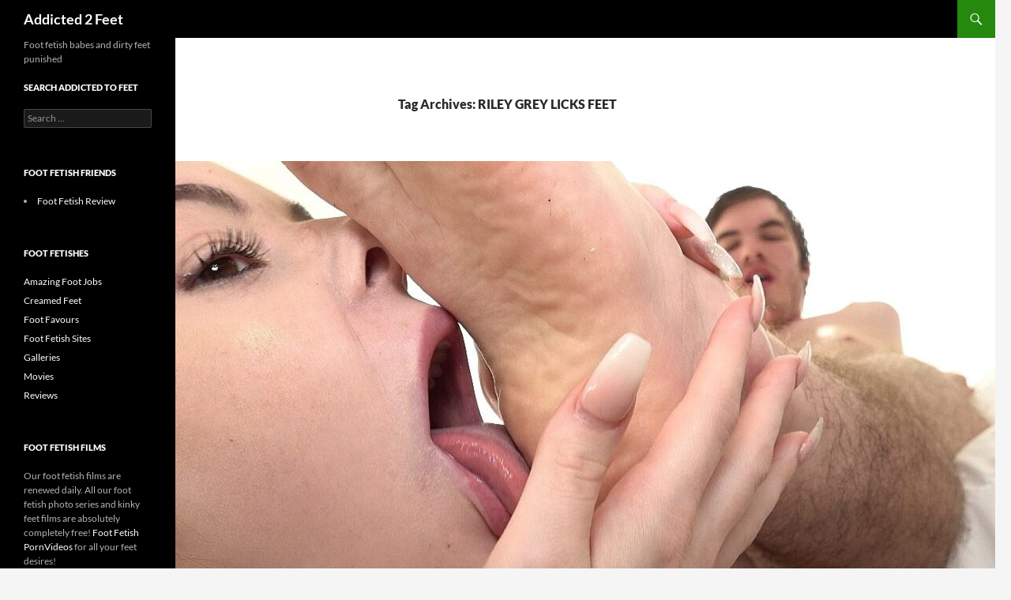

--- FILE ---
content_type: text/html; charset=UTF-8
request_url: https://www.addicted2feet.com/tag/riley-grey-licks-feet/
body_size: 10692
content:
<!DOCTYPE html>
<html lang="en-US">
<head>
	<meta charset="UTF-8">
	<meta name="viewport" content="width=device-width, initial-scale=1.0">
	<title>RILEY GREY LICKS FEET | Addicted 2 Feet</title>
	<link rel="profile" href="https://gmpg.org/xfn/11">
	<link rel="pingback" href="https://www.addicted2feet.com/xmlrpc.php">
	<meta name='robots' content='max-image-preview:large' />
<link rel="alternate" type="application/rss+xml" title="Addicted 2 Feet &raquo; Feed" href="https://www.addicted2feet.com/feed/" />
<link rel="alternate" type="application/rss+xml" title="Addicted 2 Feet &raquo; RILEY GREY LICKS FEET Tag Feed" href="https://www.addicted2feet.com/tag/riley-grey-licks-feet/feed/" />
<style id='wp-img-auto-sizes-contain-inline-css'>
img:is([sizes=auto i],[sizes^="auto," i]){contain-intrinsic-size:3000px 1500px}
/*# sourceURL=wp-img-auto-sizes-contain-inline-css */
</style>
<style id='wp-block-library-inline-css'>
:root{--wp-block-synced-color:#7a00df;--wp-block-synced-color--rgb:122,0,223;--wp-bound-block-color:var(--wp-block-synced-color);--wp-editor-canvas-background:#ddd;--wp-admin-theme-color:#007cba;--wp-admin-theme-color--rgb:0,124,186;--wp-admin-theme-color-darker-10:#006ba1;--wp-admin-theme-color-darker-10--rgb:0,107,160.5;--wp-admin-theme-color-darker-20:#005a87;--wp-admin-theme-color-darker-20--rgb:0,90,135;--wp-admin-border-width-focus:2px}@media (min-resolution:192dpi){:root{--wp-admin-border-width-focus:1.5px}}.wp-element-button{cursor:pointer}:root .has-very-light-gray-background-color{background-color:#eee}:root .has-very-dark-gray-background-color{background-color:#313131}:root .has-very-light-gray-color{color:#eee}:root .has-very-dark-gray-color{color:#313131}:root .has-vivid-green-cyan-to-vivid-cyan-blue-gradient-background{background:linear-gradient(135deg,#00d084,#0693e3)}:root .has-purple-crush-gradient-background{background:linear-gradient(135deg,#34e2e4,#4721fb 50%,#ab1dfe)}:root .has-hazy-dawn-gradient-background{background:linear-gradient(135deg,#faaca8,#dad0ec)}:root .has-subdued-olive-gradient-background{background:linear-gradient(135deg,#fafae1,#67a671)}:root .has-atomic-cream-gradient-background{background:linear-gradient(135deg,#fdd79a,#004a59)}:root .has-nightshade-gradient-background{background:linear-gradient(135deg,#330968,#31cdcf)}:root .has-midnight-gradient-background{background:linear-gradient(135deg,#020381,#2874fc)}:root{--wp--preset--font-size--normal:16px;--wp--preset--font-size--huge:42px}.has-regular-font-size{font-size:1em}.has-larger-font-size{font-size:2.625em}.has-normal-font-size{font-size:var(--wp--preset--font-size--normal)}.has-huge-font-size{font-size:var(--wp--preset--font-size--huge)}.has-text-align-center{text-align:center}.has-text-align-left{text-align:left}.has-text-align-right{text-align:right}.has-fit-text{white-space:nowrap!important}#end-resizable-editor-section{display:none}.aligncenter{clear:both}.items-justified-left{justify-content:flex-start}.items-justified-center{justify-content:center}.items-justified-right{justify-content:flex-end}.items-justified-space-between{justify-content:space-between}.screen-reader-text{border:0;clip-path:inset(50%);height:1px;margin:-1px;overflow:hidden;padding:0;position:absolute;width:1px;word-wrap:normal!important}.screen-reader-text:focus{background-color:#ddd;clip-path:none;color:#444;display:block;font-size:1em;height:auto;left:5px;line-height:normal;padding:15px 23px 14px;text-decoration:none;top:5px;width:auto;z-index:100000}html :where(.has-border-color){border-style:solid}html :where([style*=border-top-color]){border-top-style:solid}html :where([style*=border-right-color]){border-right-style:solid}html :where([style*=border-bottom-color]){border-bottom-style:solid}html :where([style*=border-left-color]){border-left-style:solid}html :where([style*=border-width]){border-style:solid}html :where([style*=border-top-width]){border-top-style:solid}html :where([style*=border-right-width]){border-right-style:solid}html :where([style*=border-bottom-width]){border-bottom-style:solid}html :where([style*=border-left-width]){border-left-style:solid}html :where(img[class*=wp-image-]){height:auto;max-width:100%}:where(figure){margin:0 0 1em}html :where(.is-position-sticky){--wp-admin--admin-bar--position-offset:var(--wp-admin--admin-bar--height,0px)}@media screen and (max-width:600px){html :where(.is-position-sticky){--wp-admin--admin-bar--position-offset:0px}}

/*# sourceURL=wp-block-library-inline-css */
</style><style id='wp-block-gallery-inline-css'>
.blocks-gallery-grid:not(.has-nested-images),.wp-block-gallery:not(.has-nested-images){display:flex;flex-wrap:wrap;list-style-type:none;margin:0;padding:0}.blocks-gallery-grid:not(.has-nested-images) .blocks-gallery-image,.blocks-gallery-grid:not(.has-nested-images) .blocks-gallery-item,.wp-block-gallery:not(.has-nested-images) .blocks-gallery-image,.wp-block-gallery:not(.has-nested-images) .blocks-gallery-item{display:flex;flex-direction:column;flex-grow:1;justify-content:center;margin:0 1em 1em 0;position:relative;width:calc(50% - 1em)}.blocks-gallery-grid:not(.has-nested-images) .blocks-gallery-image:nth-of-type(2n),.blocks-gallery-grid:not(.has-nested-images) .blocks-gallery-item:nth-of-type(2n),.wp-block-gallery:not(.has-nested-images) .blocks-gallery-image:nth-of-type(2n),.wp-block-gallery:not(.has-nested-images) .blocks-gallery-item:nth-of-type(2n){margin-right:0}.blocks-gallery-grid:not(.has-nested-images) .blocks-gallery-image figure,.blocks-gallery-grid:not(.has-nested-images) .blocks-gallery-item figure,.wp-block-gallery:not(.has-nested-images) .blocks-gallery-image figure,.wp-block-gallery:not(.has-nested-images) .blocks-gallery-item figure{align-items:flex-end;display:flex;height:100%;justify-content:flex-start;margin:0}.blocks-gallery-grid:not(.has-nested-images) .blocks-gallery-image img,.blocks-gallery-grid:not(.has-nested-images) .blocks-gallery-item img,.wp-block-gallery:not(.has-nested-images) .blocks-gallery-image img,.wp-block-gallery:not(.has-nested-images) .blocks-gallery-item img{display:block;height:auto;max-width:100%;width:auto}.blocks-gallery-grid:not(.has-nested-images) .blocks-gallery-image figcaption,.blocks-gallery-grid:not(.has-nested-images) .blocks-gallery-item figcaption,.wp-block-gallery:not(.has-nested-images) .blocks-gallery-image figcaption,.wp-block-gallery:not(.has-nested-images) .blocks-gallery-item figcaption{background:linear-gradient(0deg,#000000b3,#0000004d 70%,#0000);bottom:0;box-sizing:border-box;color:#fff;font-size:.8em;margin:0;max-height:100%;overflow:auto;padding:3em .77em .7em;position:absolute;text-align:center;width:100%;z-index:2}.blocks-gallery-grid:not(.has-nested-images) .blocks-gallery-image figcaption img,.blocks-gallery-grid:not(.has-nested-images) .blocks-gallery-item figcaption img,.wp-block-gallery:not(.has-nested-images) .blocks-gallery-image figcaption img,.wp-block-gallery:not(.has-nested-images) .blocks-gallery-item figcaption img{display:inline}.blocks-gallery-grid:not(.has-nested-images) figcaption,.wp-block-gallery:not(.has-nested-images) figcaption{flex-grow:1}.blocks-gallery-grid:not(.has-nested-images).is-cropped .blocks-gallery-image a,.blocks-gallery-grid:not(.has-nested-images).is-cropped .blocks-gallery-image img,.blocks-gallery-grid:not(.has-nested-images).is-cropped .blocks-gallery-item a,.blocks-gallery-grid:not(.has-nested-images).is-cropped .blocks-gallery-item img,.wp-block-gallery:not(.has-nested-images).is-cropped .blocks-gallery-image a,.wp-block-gallery:not(.has-nested-images).is-cropped .blocks-gallery-image img,.wp-block-gallery:not(.has-nested-images).is-cropped .blocks-gallery-item a,.wp-block-gallery:not(.has-nested-images).is-cropped .blocks-gallery-item img{flex:1;height:100%;object-fit:cover;width:100%}.blocks-gallery-grid:not(.has-nested-images).columns-1 .blocks-gallery-image,.blocks-gallery-grid:not(.has-nested-images).columns-1 .blocks-gallery-item,.wp-block-gallery:not(.has-nested-images).columns-1 .blocks-gallery-image,.wp-block-gallery:not(.has-nested-images).columns-1 .blocks-gallery-item{margin-right:0;width:100%}@media (min-width:600px){.blocks-gallery-grid:not(.has-nested-images).columns-3 .blocks-gallery-image,.blocks-gallery-grid:not(.has-nested-images).columns-3 .blocks-gallery-item,.wp-block-gallery:not(.has-nested-images).columns-3 .blocks-gallery-image,.wp-block-gallery:not(.has-nested-images).columns-3 .blocks-gallery-item{margin-right:1em;width:calc(33.33333% - .66667em)}.blocks-gallery-grid:not(.has-nested-images).columns-4 .blocks-gallery-image,.blocks-gallery-grid:not(.has-nested-images).columns-4 .blocks-gallery-item,.wp-block-gallery:not(.has-nested-images).columns-4 .blocks-gallery-image,.wp-block-gallery:not(.has-nested-images).columns-4 .blocks-gallery-item{margin-right:1em;width:calc(25% - .75em)}.blocks-gallery-grid:not(.has-nested-images).columns-5 .blocks-gallery-image,.blocks-gallery-grid:not(.has-nested-images).columns-5 .blocks-gallery-item,.wp-block-gallery:not(.has-nested-images).columns-5 .blocks-gallery-image,.wp-block-gallery:not(.has-nested-images).columns-5 .blocks-gallery-item{margin-right:1em;width:calc(20% - .8em)}.blocks-gallery-grid:not(.has-nested-images).columns-6 .blocks-gallery-image,.blocks-gallery-grid:not(.has-nested-images).columns-6 .blocks-gallery-item,.wp-block-gallery:not(.has-nested-images).columns-6 .blocks-gallery-image,.wp-block-gallery:not(.has-nested-images).columns-6 .blocks-gallery-item{margin-right:1em;width:calc(16.66667% - .83333em)}.blocks-gallery-grid:not(.has-nested-images).columns-7 .blocks-gallery-image,.blocks-gallery-grid:not(.has-nested-images).columns-7 .blocks-gallery-item,.wp-block-gallery:not(.has-nested-images).columns-7 .blocks-gallery-image,.wp-block-gallery:not(.has-nested-images).columns-7 .blocks-gallery-item{margin-right:1em;width:calc(14.28571% - .85714em)}.blocks-gallery-grid:not(.has-nested-images).columns-8 .blocks-gallery-image,.blocks-gallery-grid:not(.has-nested-images).columns-8 .blocks-gallery-item,.wp-block-gallery:not(.has-nested-images).columns-8 .blocks-gallery-image,.wp-block-gallery:not(.has-nested-images).columns-8 .blocks-gallery-item{margin-right:1em;width:calc(12.5% - .875em)}.blocks-gallery-grid:not(.has-nested-images).columns-1 .blocks-gallery-image:nth-of-type(1n),.blocks-gallery-grid:not(.has-nested-images).columns-1 .blocks-gallery-item:nth-of-type(1n),.blocks-gallery-grid:not(.has-nested-images).columns-2 .blocks-gallery-image:nth-of-type(2n),.blocks-gallery-grid:not(.has-nested-images).columns-2 .blocks-gallery-item:nth-of-type(2n),.blocks-gallery-grid:not(.has-nested-images).columns-3 .blocks-gallery-image:nth-of-type(3n),.blocks-gallery-grid:not(.has-nested-images).columns-3 .blocks-gallery-item:nth-of-type(3n),.blocks-gallery-grid:not(.has-nested-images).columns-4 .blocks-gallery-image:nth-of-type(4n),.blocks-gallery-grid:not(.has-nested-images).columns-4 .blocks-gallery-item:nth-of-type(4n),.blocks-gallery-grid:not(.has-nested-images).columns-5 .blocks-gallery-image:nth-of-type(5n),.blocks-gallery-grid:not(.has-nested-images).columns-5 .blocks-gallery-item:nth-of-type(5n),.blocks-gallery-grid:not(.has-nested-images).columns-6 .blocks-gallery-image:nth-of-type(6n),.blocks-gallery-grid:not(.has-nested-images).columns-6 .blocks-gallery-item:nth-of-type(6n),.blocks-gallery-grid:not(.has-nested-images).columns-7 .blocks-gallery-image:nth-of-type(7n),.blocks-gallery-grid:not(.has-nested-images).columns-7 .blocks-gallery-item:nth-of-type(7n),.blocks-gallery-grid:not(.has-nested-images).columns-8 .blocks-gallery-image:nth-of-type(8n),.blocks-gallery-grid:not(.has-nested-images).columns-8 .blocks-gallery-item:nth-of-type(8n),.wp-block-gallery:not(.has-nested-images).columns-1 .blocks-gallery-image:nth-of-type(1n),.wp-block-gallery:not(.has-nested-images).columns-1 .blocks-gallery-item:nth-of-type(1n),.wp-block-gallery:not(.has-nested-images).columns-2 .blocks-gallery-image:nth-of-type(2n),.wp-block-gallery:not(.has-nested-images).columns-2 .blocks-gallery-item:nth-of-type(2n),.wp-block-gallery:not(.has-nested-images).columns-3 .blocks-gallery-image:nth-of-type(3n),.wp-block-gallery:not(.has-nested-images).columns-3 .blocks-gallery-item:nth-of-type(3n),.wp-block-gallery:not(.has-nested-images).columns-4 .blocks-gallery-image:nth-of-type(4n),.wp-block-gallery:not(.has-nested-images).columns-4 .blocks-gallery-item:nth-of-type(4n),.wp-block-gallery:not(.has-nested-images).columns-5 .blocks-gallery-image:nth-of-type(5n),.wp-block-gallery:not(.has-nested-images).columns-5 .blocks-gallery-item:nth-of-type(5n),.wp-block-gallery:not(.has-nested-images).columns-6 .blocks-gallery-image:nth-of-type(6n),.wp-block-gallery:not(.has-nested-images).columns-6 .blocks-gallery-item:nth-of-type(6n),.wp-block-gallery:not(.has-nested-images).columns-7 .blocks-gallery-image:nth-of-type(7n),.wp-block-gallery:not(.has-nested-images).columns-7 .blocks-gallery-item:nth-of-type(7n),.wp-block-gallery:not(.has-nested-images).columns-8 .blocks-gallery-image:nth-of-type(8n),.wp-block-gallery:not(.has-nested-images).columns-8 .blocks-gallery-item:nth-of-type(8n){margin-right:0}}.blocks-gallery-grid:not(.has-nested-images) .blocks-gallery-image:last-child,.blocks-gallery-grid:not(.has-nested-images) .blocks-gallery-item:last-child,.wp-block-gallery:not(.has-nested-images) .blocks-gallery-image:last-child,.wp-block-gallery:not(.has-nested-images) .blocks-gallery-item:last-child{margin-right:0}.blocks-gallery-grid:not(.has-nested-images).alignleft,.blocks-gallery-grid:not(.has-nested-images).alignright,.wp-block-gallery:not(.has-nested-images).alignleft,.wp-block-gallery:not(.has-nested-images).alignright{max-width:420px;width:100%}.blocks-gallery-grid:not(.has-nested-images).aligncenter .blocks-gallery-item figure,.wp-block-gallery:not(.has-nested-images).aligncenter .blocks-gallery-item figure{justify-content:center}.wp-block-gallery:not(.is-cropped) .blocks-gallery-item{align-self:flex-start}figure.wp-block-gallery.has-nested-images{align-items:normal}.wp-block-gallery.has-nested-images figure.wp-block-image:not(#individual-image){margin:0;width:calc(50% - var(--wp--style--unstable-gallery-gap, 16px)/2)}.wp-block-gallery.has-nested-images figure.wp-block-image{box-sizing:border-box;display:flex;flex-direction:column;flex-grow:1;justify-content:center;max-width:100%;position:relative}.wp-block-gallery.has-nested-images figure.wp-block-image>a,.wp-block-gallery.has-nested-images figure.wp-block-image>div{flex-direction:column;flex-grow:1;margin:0}.wp-block-gallery.has-nested-images figure.wp-block-image img{display:block;height:auto;max-width:100%!important;width:auto}.wp-block-gallery.has-nested-images figure.wp-block-image figcaption,.wp-block-gallery.has-nested-images figure.wp-block-image:has(figcaption):before{bottom:0;left:0;max-height:100%;position:absolute;right:0}.wp-block-gallery.has-nested-images figure.wp-block-image:has(figcaption):before{backdrop-filter:blur(3px);content:"";height:100%;-webkit-mask-image:linear-gradient(0deg,#000 20%,#0000);mask-image:linear-gradient(0deg,#000 20%,#0000);max-height:40%;pointer-events:none}.wp-block-gallery.has-nested-images figure.wp-block-image figcaption{box-sizing:border-box;color:#fff;font-size:13px;margin:0;overflow:auto;padding:1em;text-align:center;text-shadow:0 0 1.5px #000}.wp-block-gallery.has-nested-images figure.wp-block-image figcaption::-webkit-scrollbar{height:12px;width:12px}.wp-block-gallery.has-nested-images figure.wp-block-image figcaption::-webkit-scrollbar-track{background-color:initial}.wp-block-gallery.has-nested-images figure.wp-block-image figcaption::-webkit-scrollbar-thumb{background-clip:padding-box;background-color:initial;border:3px solid #0000;border-radius:8px}.wp-block-gallery.has-nested-images figure.wp-block-image figcaption:focus-within::-webkit-scrollbar-thumb,.wp-block-gallery.has-nested-images figure.wp-block-image figcaption:focus::-webkit-scrollbar-thumb,.wp-block-gallery.has-nested-images figure.wp-block-image figcaption:hover::-webkit-scrollbar-thumb{background-color:#fffc}.wp-block-gallery.has-nested-images figure.wp-block-image figcaption{scrollbar-color:#0000 #0000;scrollbar-gutter:stable both-edges;scrollbar-width:thin}.wp-block-gallery.has-nested-images figure.wp-block-image figcaption:focus,.wp-block-gallery.has-nested-images figure.wp-block-image figcaption:focus-within,.wp-block-gallery.has-nested-images figure.wp-block-image figcaption:hover{scrollbar-color:#fffc #0000}.wp-block-gallery.has-nested-images figure.wp-block-image figcaption{will-change:transform}@media (hover:none){.wp-block-gallery.has-nested-images figure.wp-block-image figcaption{scrollbar-color:#fffc #0000}}.wp-block-gallery.has-nested-images figure.wp-block-image figcaption{background:linear-gradient(0deg,#0006,#0000)}.wp-block-gallery.has-nested-images figure.wp-block-image figcaption img{display:inline}.wp-block-gallery.has-nested-images figure.wp-block-image figcaption a{color:inherit}.wp-block-gallery.has-nested-images figure.wp-block-image.has-custom-border img{box-sizing:border-box}.wp-block-gallery.has-nested-images figure.wp-block-image.has-custom-border>a,.wp-block-gallery.has-nested-images figure.wp-block-image.has-custom-border>div,.wp-block-gallery.has-nested-images figure.wp-block-image.is-style-rounded>a,.wp-block-gallery.has-nested-images figure.wp-block-image.is-style-rounded>div{flex:1 1 auto}.wp-block-gallery.has-nested-images figure.wp-block-image.has-custom-border figcaption,.wp-block-gallery.has-nested-images figure.wp-block-image.is-style-rounded figcaption{background:none;color:inherit;flex:initial;margin:0;padding:10px 10px 9px;position:relative;text-shadow:none}.wp-block-gallery.has-nested-images figure.wp-block-image.has-custom-border:before,.wp-block-gallery.has-nested-images figure.wp-block-image.is-style-rounded:before{content:none}.wp-block-gallery.has-nested-images figcaption{flex-basis:100%;flex-grow:1;text-align:center}.wp-block-gallery.has-nested-images:not(.is-cropped) figure.wp-block-image:not(#individual-image){margin-bottom:auto;margin-top:0}.wp-block-gallery.has-nested-images.is-cropped figure.wp-block-image:not(#individual-image){align-self:inherit}.wp-block-gallery.has-nested-images.is-cropped figure.wp-block-image:not(#individual-image)>a,.wp-block-gallery.has-nested-images.is-cropped figure.wp-block-image:not(#individual-image)>div:not(.components-drop-zone){display:flex}.wp-block-gallery.has-nested-images.is-cropped figure.wp-block-image:not(#individual-image) a,.wp-block-gallery.has-nested-images.is-cropped figure.wp-block-image:not(#individual-image) img{flex:1 0 0%;height:100%;object-fit:cover;width:100%}.wp-block-gallery.has-nested-images.columns-1 figure.wp-block-image:not(#individual-image){width:100%}@media (min-width:600px){.wp-block-gallery.has-nested-images.columns-3 figure.wp-block-image:not(#individual-image){width:calc(33.33333% - var(--wp--style--unstable-gallery-gap, 16px)*.66667)}.wp-block-gallery.has-nested-images.columns-4 figure.wp-block-image:not(#individual-image){width:calc(25% - var(--wp--style--unstable-gallery-gap, 16px)*.75)}.wp-block-gallery.has-nested-images.columns-5 figure.wp-block-image:not(#individual-image){width:calc(20% - var(--wp--style--unstable-gallery-gap, 16px)*.8)}.wp-block-gallery.has-nested-images.columns-6 figure.wp-block-image:not(#individual-image){width:calc(16.66667% - var(--wp--style--unstable-gallery-gap, 16px)*.83333)}.wp-block-gallery.has-nested-images.columns-7 figure.wp-block-image:not(#individual-image){width:calc(14.28571% - var(--wp--style--unstable-gallery-gap, 16px)*.85714)}.wp-block-gallery.has-nested-images.columns-8 figure.wp-block-image:not(#individual-image){width:calc(12.5% - var(--wp--style--unstable-gallery-gap, 16px)*.875)}.wp-block-gallery.has-nested-images.columns-default figure.wp-block-image:not(#individual-image){width:calc(33.33% - var(--wp--style--unstable-gallery-gap, 16px)*.66667)}.wp-block-gallery.has-nested-images.columns-default figure.wp-block-image:not(#individual-image):first-child:nth-last-child(2),.wp-block-gallery.has-nested-images.columns-default figure.wp-block-image:not(#individual-image):first-child:nth-last-child(2)~figure.wp-block-image:not(#individual-image){width:calc(50% - var(--wp--style--unstable-gallery-gap, 16px)*.5)}.wp-block-gallery.has-nested-images.columns-default figure.wp-block-image:not(#individual-image):first-child:last-child{width:100%}}.wp-block-gallery.has-nested-images.alignleft,.wp-block-gallery.has-nested-images.alignright{max-width:420px;width:100%}.wp-block-gallery.has-nested-images.aligncenter{justify-content:center}
/*# sourceURL=https://www.addicted2feet.com/wp-includes/blocks/gallery/style.min.css */
</style>
<style id='wp-block-gallery-theme-inline-css'>
.blocks-gallery-caption{color:#555;font-size:13px;text-align:center}.is-dark-theme .blocks-gallery-caption{color:#ffffffa6}
/*# sourceURL=https://www.addicted2feet.com/wp-includes/blocks/gallery/theme.min.css */
</style>
<style id='wp-block-paragraph-inline-css'>
.is-small-text{font-size:.875em}.is-regular-text{font-size:1em}.is-large-text{font-size:2.25em}.is-larger-text{font-size:3em}.has-drop-cap:not(:focus):first-letter{float:left;font-size:8.4em;font-style:normal;font-weight:100;line-height:.68;margin:.05em .1em 0 0;text-transform:uppercase}body.rtl .has-drop-cap:not(:focus):first-letter{float:none;margin-left:.1em}p.has-drop-cap.has-background{overflow:hidden}:root :where(p.has-background){padding:1.25em 2.375em}:where(p.has-text-color:not(.has-link-color)) a{color:inherit}p.has-text-align-left[style*="writing-mode:vertical-lr"],p.has-text-align-right[style*="writing-mode:vertical-rl"]{rotate:180deg}
/*# sourceURL=https://www.addicted2feet.com/wp-includes/blocks/paragraph/style.min.css */
</style>
<style id='global-styles-inline-css'>
:root{--wp--preset--aspect-ratio--square: 1;--wp--preset--aspect-ratio--4-3: 4/3;--wp--preset--aspect-ratio--3-4: 3/4;--wp--preset--aspect-ratio--3-2: 3/2;--wp--preset--aspect-ratio--2-3: 2/3;--wp--preset--aspect-ratio--16-9: 16/9;--wp--preset--aspect-ratio--9-16: 9/16;--wp--preset--color--black: #000;--wp--preset--color--cyan-bluish-gray: #abb8c3;--wp--preset--color--white: #fff;--wp--preset--color--pale-pink: #f78da7;--wp--preset--color--vivid-red: #cf2e2e;--wp--preset--color--luminous-vivid-orange: #ff6900;--wp--preset--color--luminous-vivid-amber: #fcb900;--wp--preset--color--light-green-cyan: #7bdcb5;--wp--preset--color--vivid-green-cyan: #00d084;--wp--preset--color--pale-cyan-blue: #8ed1fc;--wp--preset--color--vivid-cyan-blue: #0693e3;--wp--preset--color--vivid-purple: #9b51e0;--wp--preset--color--green: #24890d;--wp--preset--color--dark-gray: #2b2b2b;--wp--preset--color--medium-gray: #767676;--wp--preset--color--light-gray: #f5f5f5;--wp--preset--gradient--vivid-cyan-blue-to-vivid-purple: linear-gradient(135deg,rgb(6,147,227) 0%,rgb(155,81,224) 100%);--wp--preset--gradient--light-green-cyan-to-vivid-green-cyan: linear-gradient(135deg,rgb(122,220,180) 0%,rgb(0,208,130) 100%);--wp--preset--gradient--luminous-vivid-amber-to-luminous-vivid-orange: linear-gradient(135deg,rgb(252,185,0) 0%,rgb(255,105,0) 100%);--wp--preset--gradient--luminous-vivid-orange-to-vivid-red: linear-gradient(135deg,rgb(255,105,0) 0%,rgb(207,46,46) 100%);--wp--preset--gradient--very-light-gray-to-cyan-bluish-gray: linear-gradient(135deg,rgb(238,238,238) 0%,rgb(169,184,195) 100%);--wp--preset--gradient--cool-to-warm-spectrum: linear-gradient(135deg,rgb(74,234,220) 0%,rgb(151,120,209) 20%,rgb(207,42,186) 40%,rgb(238,44,130) 60%,rgb(251,105,98) 80%,rgb(254,248,76) 100%);--wp--preset--gradient--blush-light-purple: linear-gradient(135deg,rgb(255,206,236) 0%,rgb(152,150,240) 100%);--wp--preset--gradient--blush-bordeaux: linear-gradient(135deg,rgb(254,205,165) 0%,rgb(254,45,45) 50%,rgb(107,0,62) 100%);--wp--preset--gradient--luminous-dusk: linear-gradient(135deg,rgb(255,203,112) 0%,rgb(199,81,192) 50%,rgb(65,88,208) 100%);--wp--preset--gradient--pale-ocean: linear-gradient(135deg,rgb(255,245,203) 0%,rgb(182,227,212) 50%,rgb(51,167,181) 100%);--wp--preset--gradient--electric-grass: linear-gradient(135deg,rgb(202,248,128) 0%,rgb(113,206,126) 100%);--wp--preset--gradient--midnight: linear-gradient(135deg,rgb(2,3,129) 0%,rgb(40,116,252) 100%);--wp--preset--font-size--small: 13px;--wp--preset--font-size--medium: 20px;--wp--preset--font-size--large: 36px;--wp--preset--font-size--x-large: 42px;--wp--preset--spacing--20: 0.44rem;--wp--preset--spacing--30: 0.67rem;--wp--preset--spacing--40: 1rem;--wp--preset--spacing--50: 1.5rem;--wp--preset--spacing--60: 2.25rem;--wp--preset--spacing--70: 3.38rem;--wp--preset--spacing--80: 5.06rem;--wp--preset--shadow--natural: 6px 6px 9px rgba(0, 0, 0, 0.2);--wp--preset--shadow--deep: 12px 12px 50px rgba(0, 0, 0, 0.4);--wp--preset--shadow--sharp: 6px 6px 0px rgba(0, 0, 0, 0.2);--wp--preset--shadow--outlined: 6px 6px 0px -3px rgb(255, 255, 255), 6px 6px rgb(0, 0, 0);--wp--preset--shadow--crisp: 6px 6px 0px rgb(0, 0, 0);}:where(.is-layout-flex){gap: 0.5em;}:where(.is-layout-grid){gap: 0.5em;}body .is-layout-flex{display: flex;}.is-layout-flex{flex-wrap: wrap;align-items: center;}.is-layout-flex > :is(*, div){margin: 0;}body .is-layout-grid{display: grid;}.is-layout-grid > :is(*, div){margin: 0;}:where(.wp-block-columns.is-layout-flex){gap: 2em;}:where(.wp-block-columns.is-layout-grid){gap: 2em;}:where(.wp-block-post-template.is-layout-flex){gap: 1.25em;}:where(.wp-block-post-template.is-layout-grid){gap: 1.25em;}.has-black-color{color: var(--wp--preset--color--black) !important;}.has-cyan-bluish-gray-color{color: var(--wp--preset--color--cyan-bluish-gray) !important;}.has-white-color{color: var(--wp--preset--color--white) !important;}.has-pale-pink-color{color: var(--wp--preset--color--pale-pink) !important;}.has-vivid-red-color{color: var(--wp--preset--color--vivid-red) !important;}.has-luminous-vivid-orange-color{color: var(--wp--preset--color--luminous-vivid-orange) !important;}.has-luminous-vivid-amber-color{color: var(--wp--preset--color--luminous-vivid-amber) !important;}.has-light-green-cyan-color{color: var(--wp--preset--color--light-green-cyan) !important;}.has-vivid-green-cyan-color{color: var(--wp--preset--color--vivid-green-cyan) !important;}.has-pale-cyan-blue-color{color: var(--wp--preset--color--pale-cyan-blue) !important;}.has-vivid-cyan-blue-color{color: var(--wp--preset--color--vivid-cyan-blue) !important;}.has-vivid-purple-color{color: var(--wp--preset--color--vivid-purple) !important;}.has-black-background-color{background-color: var(--wp--preset--color--black) !important;}.has-cyan-bluish-gray-background-color{background-color: var(--wp--preset--color--cyan-bluish-gray) !important;}.has-white-background-color{background-color: var(--wp--preset--color--white) !important;}.has-pale-pink-background-color{background-color: var(--wp--preset--color--pale-pink) !important;}.has-vivid-red-background-color{background-color: var(--wp--preset--color--vivid-red) !important;}.has-luminous-vivid-orange-background-color{background-color: var(--wp--preset--color--luminous-vivid-orange) !important;}.has-luminous-vivid-amber-background-color{background-color: var(--wp--preset--color--luminous-vivid-amber) !important;}.has-light-green-cyan-background-color{background-color: var(--wp--preset--color--light-green-cyan) !important;}.has-vivid-green-cyan-background-color{background-color: var(--wp--preset--color--vivid-green-cyan) !important;}.has-pale-cyan-blue-background-color{background-color: var(--wp--preset--color--pale-cyan-blue) !important;}.has-vivid-cyan-blue-background-color{background-color: var(--wp--preset--color--vivid-cyan-blue) !important;}.has-vivid-purple-background-color{background-color: var(--wp--preset--color--vivid-purple) !important;}.has-black-border-color{border-color: var(--wp--preset--color--black) !important;}.has-cyan-bluish-gray-border-color{border-color: var(--wp--preset--color--cyan-bluish-gray) !important;}.has-white-border-color{border-color: var(--wp--preset--color--white) !important;}.has-pale-pink-border-color{border-color: var(--wp--preset--color--pale-pink) !important;}.has-vivid-red-border-color{border-color: var(--wp--preset--color--vivid-red) !important;}.has-luminous-vivid-orange-border-color{border-color: var(--wp--preset--color--luminous-vivid-orange) !important;}.has-luminous-vivid-amber-border-color{border-color: var(--wp--preset--color--luminous-vivid-amber) !important;}.has-light-green-cyan-border-color{border-color: var(--wp--preset--color--light-green-cyan) !important;}.has-vivid-green-cyan-border-color{border-color: var(--wp--preset--color--vivid-green-cyan) !important;}.has-pale-cyan-blue-border-color{border-color: var(--wp--preset--color--pale-cyan-blue) !important;}.has-vivid-cyan-blue-border-color{border-color: var(--wp--preset--color--vivid-cyan-blue) !important;}.has-vivid-purple-border-color{border-color: var(--wp--preset--color--vivid-purple) !important;}.has-vivid-cyan-blue-to-vivid-purple-gradient-background{background: var(--wp--preset--gradient--vivid-cyan-blue-to-vivid-purple) !important;}.has-light-green-cyan-to-vivid-green-cyan-gradient-background{background: var(--wp--preset--gradient--light-green-cyan-to-vivid-green-cyan) !important;}.has-luminous-vivid-amber-to-luminous-vivid-orange-gradient-background{background: var(--wp--preset--gradient--luminous-vivid-amber-to-luminous-vivid-orange) !important;}.has-luminous-vivid-orange-to-vivid-red-gradient-background{background: var(--wp--preset--gradient--luminous-vivid-orange-to-vivid-red) !important;}.has-very-light-gray-to-cyan-bluish-gray-gradient-background{background: var(--wp--preset--gradient--very-light-gray-to-cyan-bluish-gray) !important;}.has-cool-to-warm-spectrum-gradient-background{background: var(--wp--preset--gradient--cool-to-warm-spectrum) !important;}.has-blush-light-purple-gradient-background{background: var(--wp--preset--gradient--blush-light-purple) !important;}.has-blush-bordeaux-gradient-background{background: var(--wp--preset--gradient--blush-bordeaux) !important;}.has-luminous-dusk-gradient-background{background: var(--wp--preset--gradient--luminous-dusk) !important;}.has-pale-ocean-gradient-background{background: var(--wp--preset--gradient--pale-ocean) !important;}.has-electric-grass-gradient-background{background: var(--wp--preset--gradient--electric-grass) !important;}.has-midnight-gradient-background{background: var(--wp--preset--gradient--midnight) !important;}.has-small-font-size{font-size: var(--wp--preset--font-size--small) !important;}.has-medium-font-size{font-size: var(--wp--preset--font-size--medium) !important;}.has-large-font-size{font-size: var(--wp--preset--font-size--large) !important;}.has-x-large-font-size{font-size: var(--wp--preset--font-size--x-large) !important;}
/*# sourceURL=global-styles-inline-css */
</style>
<style id='core-block-supports-inline-css'>
.wp-block-gallery.wp-block-gallery-1{--wp--style--unstable-gallery-gap:var( --wp--style--gallery-gap-default, var( --gallery-block--gutter-size, var( --wp--style--block-gap, 0.5em ) ) );gap:var( --wp--style--gallery-gap-default, var( --gallery-block--gutter-size, var( --wp--style--block-gap, 0.5em ) ) );}
/*# sourceURL=core-block-supports-inline-css */
</style>

<style id='classic-theme-styles-inline-css'>
/*! This file is auto-generated */
.wp-block-button__link{color:#fff;background-color:#32373c;border-radius:9999px;box-shadow:none;text-decoration:none;padding:calc(.667em + 2px) calc(1.333em + 2px);font-size:1.125em}.wp-block-file__button{background:#32373c;color:#fff;text-decoration:none}
/*# sourceURL=/wp-includes/css/classic-themes.min.css */
</style>
<link rel='stylesheet' id='wpo_min-header-0-css' href='https://www.addicted2feet.com/wp-content/cache/wpo-minify/1754459768/assets/wpo-minify-header-912f1295.min.css' media='all' />
<link rel='stylesheet' id='genericons-css' href='https://www.addicted2feet.com/wp-content/themes/twentyfourteen/genericons/genericons.css' media='all' />
<link rel='stylesheet' id='wpo_min-header-2-css' href='https://www.addicted2feet.com/wp-content/cache/wpo-minify/1754459768/assets/wpo-minify-header-567f2630.min.css' media='all' />
<script src="https://www.addicted2feet.com/wp-content/cache/wpo-minify/1754459768/assets/wpo-minify-header-7b870e4a.min.js" id="wpo_min-header-0-js"></script>
<script src="https://www.addicted2feet.com/wp-content/cache/wpo-minify/1754459768/assets/wpo-minify-header-20e90d77.min.js" id="wpo_min-header-1-js" defer data-wp-strategy="defer"></script>
<link rel="https://api.w.org/" href="https://www.addicted2feet.com/wp-json/" /><link rel="alternate" title="JSON" type="application/json" href="https://www.addicted2feet.com/wp-json/wp/v2/tags/91" /><link rel="EditURI" type="application/rsd+xml" title="RSD" href="https://www.addicted2feet.com/xmlrpc.php?rsd" />
<meta name="generator" content="WordPress 6.9" />
</head>

<body class="archive tag tag-riley-grey-licks-feet tag-91 wp-embed-responsive wp-theme-twentyfourteen masthead-fixed list-view full-width">
<a class="screen-reader-text skip-link" href="#content">
	Skip to content</a>
<div id="page" class="hfeed site">
		
	<header id="masthead" class="site-header">
		<div class="header-main">
							<h1 class="site-title"><a href="https://www.addicted2feet.com/" rel="home" >Addicted 2 Feet</a></h1>
			
			<div class="search-toggle">
				<a href="#search-container" class="screen-reader-text" aria-expanded="false" aria-controls="search-container">
					Search				</a>
			</div>

			<nav id="primary-navigation" class="site-navigation primary-navigation">
				<button class="menu-toggle">Primary Menu</button>
				<div id="primary-menu" class="nav-menu"></div>
			</nav>
		</div>

		<div id="search-container" class="search-box-wrapper hide">
			<div class="search-box">
				<form role="search" method="get" class="search-form" action="https://www.addicted2feet.com/">
				<label>
					<span class="screen-reader-text">Search for:</span>
					<input type="search" class="search-field" placeholder="Search &hellip;" value="" name="s" />
				</label>
				<input type="submit" class="search-submit" value="Search" />
			</form>			</div>
		</div>
	</header><!-- #masthead -->

	<div id="main" class="site-main">

	<section id="primary" class="content-area">
		<div id="content" class="site-content" role="main">

			
			<header class="archive-header">
				<h1 class="archive-title">
				Tag Archives: RILEY GREY LICKS FEET				</h1>

							</header><!-- .archive-header -->

				
<article id="post-927" class="post-927 post type-post status-publish format-standard has-post-thumbnail hentry category-amazing-foot-jobs category-foot-favours tag-riley-grey-licks-feet">
	
	<a class="post-thumbnail" href="https://www.addicted2feet.com/riley-grey-licks-feet/" aria-hidden="true">
			<img width="1038" height="576" src="https://www.addicted2feet.com/wp-content/uploads/2020/07/him_daddy_jm_46-1038x576.jpg" class="attachment-twentyfourteen-full-width size-twentyfourteen-full-width wp-post-image" alt="" decoding="async" fetchpriority="high" srcset="https://www.addicted2feet.com/wp-content/uploads/2020/07/him_daddy_jm_46-1038x576.jpg 1038w, https://www.addicted2feet.com/wp-content/uploads/2020/07/him_daddy_jm_46-672x372.jpg 672w" sizes="(max-width: 1038px) 100vw, 1038px" />	</a>

			
	<header class="entry-header">
				<div class="entry-meta">
			<span class="cat-links"><a href="https://www.addicted2feet.com/category/amazing-foot-jobs/" rel="category tag">Amazing Foot Jobs</a>, <a href="https://www.addicted2feet.com/category/foot-favours/" rel="category tag">Foot Favours</a></span>
		</div>
			<h1 class="entry-title"><a href="https://www.addicted2feet.com/riley-grey-licks-feet/" rel="bookmark">Riley Grey Licks feet</a></h1>
		<div class="entry-meta">
			<span class="entry-date"><a href="https://www.addicted2feet.com/riley-grey-licks-feet/" rel="bookmark"><time class="entry-date" datetime="2020-07-24T05:42:25-08:00">July 24, 2020</time></a></span> <span class="byline"><span class="author vcard"><a class="url fn n" href="https://www.addicted2feet.com/author/editor/" rel="author">Editor</a></span></span>		</div><!-- .entry-meta -->
	</header><!-- .entry-header -->

		<div class="entry-content">
		
<p>This particular scene is quite special: please meet Daddy JM. Until now, he&#8217;s just done homemade porn, so this&#8217;s his initial scene for an experienced business as well as we had been pleasantly surprised! This boy-next-door 1st nervously strips down, that is usual for newbies, though it did not fuck up the mojo of his since he pulled out a rock hard anaconda! </p>



<p>Redhead Riley Grey allows HIM to get lubed up, draws the toes of his, eats the ass of his for 7 days, and also the new child loves every minute of it! Finally, Riley plops that big gift of his in the mouth of her, takes her twat for just a cock ride, to the ass eating (he should be tasty!) after which she goes spread eagle so she is able to get out of that huge prick &#8211; all together with the digital camera adorning his small body and also gigantic penis the whole period. He finally blo9ws the load of his &amp; we get some good insight in the after the shower.</p>



<p class="has-text-align-center has-huge-font-size"><a href="https://www.seehimfuck.com">www.SeeHimFuck.com</a></p>



<figure class="wp-block-gallery columns-3 is-cropped wp-block-gallery-1 is-layout-flex wp-block-gallery-is-layout-flex"><ul class="blocks-gallery-grid"><li class="blocks-gallery-item"><figure><img decoding="async" width="1024" height="788" src="https://www.addicted2feet.com/wp-content/uploads/2020/07/him_daddy_jm_43-1024x788.jpg" alt="" data-id="928" data-full-url="https://www.addicted2feet.com/wp-content/uploads/2020/07/him_daddy_jm_43.jpg" data-link="https://www.addicted2feet.com/?attachment_id=928" class="wp-image-928" srcset="https://www.addicted2feet.com/wp-content/uploads/2020/07/him_daddy_jm_43-1024x788.jpg 1024w, https://www.addicted2feet.com/wp-content/uploads/2020/07/him_daddy_jm_43-300x231.jpg 300w, https://www.addicted2feet.com/wp-content/uploads/2020/07/him_daddy_jm_43-768x591.jpg 768w, https://www.addicted2feet.com/wp-content/uploads/2020/07/him_daddy_jm_43.jpg 1164w" sizes="(max-width: 1024px) 100vw, 1024px" /></figure></li><li class="blocks-gallery-item"><figure><img decoding="async" width="1024" height="562" src="https://www.addicted2feet.com/wp-content/uploads/2020/07/him_daddy_jm_44-1024x562.jpg" alt="" data-id="929" data-full-url="https://www.addicted2feet.com/wp-content/uploads/2020/07/him_daddy_jm_44.jpg" data-link="https://www.addicted2feet.com/?attachment_id=929" class="wp-image-929" srcset="https://www.addicted2feet.com/wp-content/uploads/2020/07/him_daddy_jm_44-1024x562.jpg 1024w, https://www.addicted2feet.com/wp-content/uploads/2020/07/him_daddy_jm_44-300x165.jpg 300w, https://www.addicted2feet.com/wp-content/uploads/2020/07/him_daddy_jm_44-768x422.jpg 768w, https://www.addicted2feet.com/wp-content/uploads/2020/07/him_daddy_jm_44.jpg 1366w" sizes="(max-width: 1024px) 100vw, 1024px" /></figure></li><li class="blocks-gallery-item"><figure><img loading="lazy" decoding="async" width="1024" height="712" src="https://www.addicted2feet.com/wp-content/uploads/2020/07/him_daddy_jm_45-1024x712.jpg" alt="" data-id="930" data-full-url="https://www.addicted2feet.com/wp-content/uploads/2020/07/him_daddy_jm_45.jpg" data-link="https://www.addicted2feet.com/?attachment_id=930" class="wp-image-930" srcset="https://www.addicted2feet.com/wp-content/uploads/2020/07/him_daddy_jm_45-1024x712.jpg 1024w, https://www.addicted2feet.com/wp-content/uploads/2020/07/him_daddy_jm_45-300x209.jpg 300w, https://www.addicted2feet.com/wp-content/uploads/2020/07/him_daddy_jm_45-768x534.jpg 768w, https://www.addicted2feet.com/wp-content/uploads/2020/07/him_daddy_jm_45.jpg 1214w" sizes="auto, (max-width: 1024px) 100vw, 1024px" /></figure></li><li class="blocks-gallery-item"><figure><img loading="lazy" decoding="async" width="1024" height="609" src="https://www.addicted2feet.com/wp-content/uploads/2020/07/him_daddy_jm_46-1024x609.jpg" alt="" data-id="931" data-full-url="https://www.addicted2feet.com/wp-content/uploads/2020/07/him_daddy_jm_46.jpg" data-link="https://www.addicted2feet.com/?attachment_id=931" class="wp-image-931" srcset="https://www.addicted2feet.com/wp-content/uploads/2020/07/him_daddy_jm_46-1024x609.jpg 1024w, https://www.addicted2feet.com/wp-content/uploads/2020/07/him_daddy_jm_46-300x178.jpg 300w, https://www.addicted2feet.com/wp-content/uploads/2020/07/him_daddy_jm_46-768x456.jpg 768w, https://www.addicted2feet.com/wp-content/uploads/2020/07/him_daddy_jm_46.jpg 1124w" sizes="auto, (max-width: 1024px) 100vw, 1024px" /></figure></li><li class="blocks-gallery-item"><figure><img loading="lazy" decoding="async" width="1024" height="695" src="https://www.addicted2feet.com/wp-content/uploads/2020/07/him_daddy_jm_47-1024x695.jpg" alt="" data-id="932" data-full-url="https://www.addicted2feet.com/wp-content/uploads/2020/07/him_daddy_jm_47.jpg" data-link="https://www.addicted2feet.com/?attachment_id=932" class="wp-image-932" srcset="https://www.addicted2feet.com/wp-content/uploads/2020/07/him_daddy_jm_47-1024x695.jpg 1024w, https://www.addicted2feet.com/wp-content/uploads/2020/07/him_daddy_jm_47-300x204.jpg 300w, https://www.addicted2feet.com/wp-content/uploads/2020/07/him_daddy_jm_47-768x521.jpg 768w, https://www.addicted2feet.com/wp-content/uploads/2020/07/him_daddy_jm_47.jpg 1190w" sizes="auto, (max-width: 1024px) 100vw, 1024px" /></figure></li></ul></figure>
	</div><!-- .entry-content -->
	
	<footer class="entry-meta"><span class="tag-links"><a href="https://www.addicted2feet.com/tag/riley-grey-licks-feet/" rel="tag">RILEY GREY LICKS FEET</a></span></footer></article><!-- #post-927 -->
		</div><!-- #content -->
	</section><!-- #primary -->

<div id="secondary">
		<h2 class="site-description">Foot fetish babes and dirty feet punished</h2>
	
	
		<div id="primary-sidebar" class="primary-sidebar widget-area" role="complementary">
		<aside id="search-3" class="widget widget_search"><h1 class="widget-title">Search Addicted To Feet</h1><form role="search" method="get" class="search-form" action="https://www.addicted2feet.com/">
				<label>
					<span class="screen-reader-text">Search for:</span>
					<input type="search" class="search-field" placeholder="Search &hellip;" value="" name="s" />
				</label>
				<input type="submit" class="search-submit" value="Search" />
			</form></aside><aside id="text-4" class="widget widget_text"><h1 class="widget-title">Foot Fetish Friends</h1>			<div class="textwidget"><li><a href=http://www.footfetishreview.com>Foot Fetish Review</a></li></div>
		</aside><aside id="categories-2" class="widget widget_categories"><h1 class="widget-title">Foot Fetishes</h1><nav aria-label="Foot Fetishes">
			<ul>
					<li class="cat-item cat-item-4"><a href="https://www.addicted2feet.com/category/amazing-foot-jobs/">Amazing Foot Jobs</a>
</li>
	<li class="cat-item cat-item-5"><a href="https://www.addicted2feet.com/category/creamed-feet/">Creamed Feet</a>
</li>
	<li class="cat-item cat-item-7"><a href="https://www.addicted2feet.com/category/foot-favours/">Foot Favours</a>
</li>
	<li class="cat-item cat-item-3"><a href="https://www.addicted2feet.com/category/foot-fetish-sites/">Foot Fetish Sites</a>
</li>
	<li class="cat-item cat-item-1"><a href="https://www.addicted2feet.com/category/galleries/">Galleries</a>
</li>
	<li class="cat-item cat-item-6"><a href="https://www.addicted2feet.com/category/movies/">Movies</a>
</li>
	<li class="cat-item cat-item-8"><a href="https://www.addicted2feet.com/category/reviews/">Reviews</a>
</li>
			</ul>

			</nav></aside><aside id="text-5" class="widget widget_text"><h1 class="widget-title">Foot Fetish Films</h1>			<div class="textwidget"><p>Our foot fetish films are renewed daily. All our foot fetish photo series and kinky feet films are absolutely completely free! <a href="https://footfetishfix.com/">Foot Fetish PornVideos</a> for all your feet desires!</p>
<p>Our movies are made all over the world by the leading fetish production residences with porn <a href="https://www.plusporn.net/orgy/">Orgy</a> games featuring soles and feet.</p>
<p>Take a dive into the limitless feet and legs at Porn Land with lots of naughty foot fetish films!</p>
<p>We have everything from soft foot worship, via bastinado and falaka to <a href="http://femdomdestiny.com/">Femdom Feet</a>. You will locate even more foot fetish movies from America, Europe, Asia, Australian, South America and African directors than anywhere else on the web. This is the biggest collection of foot films ever before constructed in history!</p>
<p>You will certainly say if you enjoy great long legs, pretty equipping feet, red high heels &amp; black nylon stockings with strengthened heels &amp; toes! Excellent throw back nylons, feet and heels in sexy <a href="http://nuddess.com/tag/lingerie/">nylon stockings</a>! Find all our desires filled for various pair of high heels, however the constant are attractive feet &amp; those attractive nylon stockings.</p>
<p>Foot fetishes and naughty girls showing feet in delightfully sexy <a href="http://m.hothsexd.com/">Sex porno video</a> and kinky foot fetish films with BG sex and plenty more fetish freaks addicted to foot fetish!</p>
</div>
		</aside><aside id="tag_cloud-3" class="widget widget_tag_cloud"><h1 class="widget-title">Foot Fetish</h1><nav aria-label="Foot Fetish"><div class="tagcloud"><ul class='wp-tag-cloud' role='list'>
	<li><a href="https://www.addicted2feet.com/tag/amateur-slave-girl/" class="tag-cloud-link tag-link-62 tag-link-position-1" style="font-size: 8pt;" aria-label="amateur slave girl (1 item)">amateur slave girl</a></li>
	<li><a href="https://www.addicted2feet.com/tag/asian-foot-fetish/" class="tag-cloud-link tag-link-59 tag-link-position-2" style="font-size: 10.8pt;" aria-label="asian foot fetish (2 items)">asian foot fetish</a></li>
	<li><a href="https://www.addicted2feet.com/tag/bastinado/" class="tag-cloud-link tag-link-10 tag-link-position-3" style="font-size: 16.555555555556pt;" aria-label="bastinado (6 items)">bastinado</a></li>
	<li><a href="https://www.addicted2feet.com/tag/bdsm/" class="tag-cloud-link tag-link-80 tag-link-position-4" style="font-size: 8pt;" aria-label="bdsm (1 item)">bdsm</a></li>
	<li><a href="https://www.addicted2feet.com/tag/beauvoir/" class="tag-cloud-link tag-link-73 tag-link-position-5" style="font-size: 8pt;" aria-label="Beauvoir (1 item)">Beauvoir</a></li>
	<li><a href="https://www.addicted2feet.com/tag/bondage/" class="tag-cloud-link tag-link-43 tag-link-position-6" style="font-size: 10.8pt;" aria-label="bondage (2 items)">bondage</a></li>
	<li><a href="https://www.addicted2feet.com/tag/cold-feet/" class="tag-cloud-link tag-link-89 tag-link-position-7" style="font-size: 8pt;" aria-label="cold feet (1 item)">cold feet</a></li>
	<li><a href="https://www.addicted2feet.com/tag/dungeon/" class="tag-cloud-link tag-link-76 tag-link-position-8" style="font-size: 8pt;" aria-label="dungeon (1 item)">dungeon</a></li>
	<li><a href="https://www.addicted2feet.com/tag/ebony-foot-fetish/" class="tag-cloud-link tag-link-94 tag-link-position-9" style="font-size: 8pt;" aria-label="ebony foot fetish (1 item)">ebony foot fetish</a></li>
	<li><a href="https://www.addicted2feet.com/tag/electric-bats/" class="tag-cloud-link tag-link-66 tag-link-position-10" style="font-size: 8pt;" aria-label="electric bats (1 item)">electric bats</a></li>
	<li><a href="https://www.addicted2feet.com/tag/extreme/" class="tag-cloud-link tag-link-77 tag-link-position-11" style="font-size: 8pt;" aria-label="Extreme (1 item)">Extreme</a></li>
	<li><a href="https://www.addicted2feet.com/tag/falaka/" class="tag-cloud-link tag-link-9 tag-link-position-12" style="font-size: 12.666666666667pt;" aria-label="Falaka (3 items)">Falaka</a></li>
	<li><a href="https://www.addicted2feet.com/tag/feet/" class="tag-cloud-link tag-link-40 tag-link-position-13" style="font-size: 20.6pt;" aria-label="feet (12 items)">feet</a></li>
	<li><a href="https://www.addicted2feet.com/tag/feet-domination/" class="tag-cloud-link tag-link-79 tag-link-position-14" style="font-size: 8pt;" aria-label="feet domination (1 item)">feet domination</a></li>
	<li><a href="https://www.addicted2feet.com/tag/feet-live-porn-cams/" class="tag-cloud-link tag-link-99 tag-link-position-15" style="font-size: 8pt;" aria-label="feet live porn cams (1 item)">feet live porn cams</a></li>
	<li><a href="https://www.addicted2feet.com/tag/fetishes/" class="tag-cloud-link tag-link-78 tag-link-position-16" style="font-size: 8pt;" aria-label="fetishes (1 item)">fetishes</a></li>
	<li><a href="https://www.addicted2feet.com/tag/foot/" class="tag-cloud-link tag-link-57 tag-link-position-17" style="font-size: 18.111111111111pt;" aria-label="foot (8 items)">foot</a></li>
	<li><a href="https://www.addicted2feet.com/tag/foot-bondage/" class="tag-cloud-link tag-link-21 tag-link-position-18" style="font-size: 12.666666666667pt;" aria-label="foot bondage (3 items)">foot bondage</a></li>
	<li><a href="https://www.addicted2feet.com/tag/foot-fetisch/" class="tag-cloud-link tag-link-30 tag-link-position-19" style="font-size: 14.222222222222pt;" aria-label="foot fetisch (4 items)">foot fetisch</a></li>
	<li><a href="https://www.addicted2feet.com/tag/foot-fetish/" class="tag-cloud-link tag-link-12 tag-link-position-20" style="font-size: 22pt;" aria-label="foot fetish (15 items)">foot fetish</a></li>
	<li><a href="https://www.addicted2feet.com/tag/foot-fetish-sex-cams/" class="tag-cloud-link tag-link-98 tag-link-position-21" style="font-size: 8pt;" aria-label="FOOT FETISH SEX CAMS (1 item)">FOOT FETISH SEX CAMS</a></li>
	<li><a href="https://www.addicted2feet.com/tag/foot-fetish-sex-dolls/" class="tag-cloud-link tag-link-90 tag-link-position-22" style="font-size: 8pt;" aria-label="foot fetish sex dolls (1 item)">foot fetish sex dolls</a></li>
	<li><a href="https://www.addicted2feet.com/tag/foot-smelling-handjob/" class="tag-cloud-link tag-link-101 tag-link-position-23" style="font-size: 8pt;" aria-label="foot smelling handjob (1 item)">foot smelling handjob</a></li>
	<li><a href="https://www.addicted2feet.com/tag/japanese-feet/" class="tag-cloud-link tag-link-60 tag-link-position-24" style="font-size: 10.8pt;" aria-label="japanese feet (2 items)">japanese feet</a></li>
	<li><a href="https://www.addicted2feet.com/tag/paisley-page/" class="tag-cloud-link tag-link-92 tag-link-position-25" style="font-size: 8pt;" aria-label="paisley page (1 item)">paisley page</a></li>
	<li><a href="https://www.addicted2feet.com/tag/punishment/" class="tag-cloud-link tag-link-41 tag-link-position-26" style="font-size: 12.666666666667pt;" aria-label="punishment (3 items)">punishment</a></li>
	<li><a href="https://www.addicted2feet.com/tag/red-head/" class="tag-cloud-link tag-link-68 tag-link-position-27" style="font-size: 8pt;" aria-label="red head (1 item)">red head</a></li>
	<li><a href="https://www.addicted2feet.com/tag/rich-da-piper/" class="tag-cloud-link tag-link-93 tag-link-position-28" style="font-size: 8pt;" aria-label="rich da piper (1 item)">rich da piper</a></li>
	<li><a href="https://www.addicted2feet.com/tag/riley-grey-licks-feet/" class="tag-cloud-link tag-link-91 tag-link-position-29" style="font-size: 8pt;" aria-label="RILEY GREY LICKS FEET (1 item)">RILEY GREY LICKS FEET</a></li>
	<li><a href="https://www.addicted2feet.com/tag/samara/" class="tag-cloud-link tag-link-63 tag-link-position-30" style="font-size: 8pt;" aria-label="Samara (1 item)">Samara</a></li>
	<li><a href="https://www.addicted2feet.com/tag/sarah-cute/" class="tag-cloud-link tag-link-96 tag-link-position-31" style="font-size: 8pt;" aria-label="sarah cute (1 item)">sarah cute</a></li>
	<li><a href="https://www.addicted2feet.com/tag/sexy-boots/" class="tag-cloud-link tag-link-85 tag-link-position-32" style="font-size: 8pt;" aria-label="sexy boots (1 item)">sexy boots</a></li>
	<li><a href="https://www.addicted2feet.com/tag/sexy-feet/" class="tag-cloud-link tag-link-100 tag-link-position-33" style="font-size: 8pt;" aria-label="sexy feet (1 item)">sexy feet</a></li>
	<li><a href="https://www.addicted2feet.com/tag/slave-girl/" class="tag-cloud-link tag-link-72 tag-link-position-34" style="font-size: 8pt;" aria-label="slave girl (1 item)">slave girl</a></li>
	<li><a href="https://www.addicted2feet.com/tag/soles/" class="tag-cloud-link tag-link-67 tag-link-position-35" style="font-size: 10.8pt;" aria-label="soles (2 items)">soles</a></li>
	<li><a href="https://www.addicted2feet.com/tag/spanked/" class="tag-cloud-link tag-link-74 tag-link-position-36" style="font-size: 8pt;" aria-label="spanked (1 item)">spanked</a></li>
	<li><a href="https://www.addicted2feet.com/tag/spanking/" class="tag-cloud-link tag-link-65 tag-link-position-37" style="font-size: 8pt;" aria-label="spanking (1 item)">spanking</a></li>
	<li><a href="https://www.addicted2feet.com/tag/submissive/" class="tag-cloud-link tag-link-69 tag-link-position-38" style="font-size: 10.8pt;" aria-label="submissive (2 items)">submissive</a></li>
	<li><a href="https://www.addicted2feet.com/tag/sucks-his-toes/" class="tag-cloud-link tag-link-95 tag-link-position-39" style="font-size: 8pt;" aria-label="sucks his toes (1 item)">sucks his toes</a></li>
	<li><a href="https://www.addicted2feet.com/tag/suffering/" class="tag-cloud-link tag-link-71 tag-link-position-40" style="font-size: 8pt;" aria-label="suffering (1 item)">suffering</a></li>
	<li><a href="https://www.addicted2feet.com/tag/tied/" class="tag-cloud-link tag-link-75 tag-link-position-41" style="font-size: 8pt;" aria-label="tied (1 item)">tied</a></li>
	<li><a href="https://www.addicted2feet.com/tag/toes/" class="tag-cloud-link tag-link-70 tag-link-position-42" style="font-size: 8pt;" aria-label="toes (1 item)">toes</a></li>
	<li><a href="https://www.addicted2feet.com/tag/turkish/" class="tag-cloud-link tag-link-81 tag-link-position-43" style="font-size: 8pt;" aria-label="turkish (1 item)">turkish</a></li>
	<li><a href="https://www.addicted2feet.com/tag/whipping/" class="tag-cloud-link tag-link-61 tag-link-position-44" style="font-size: 10.8pt;" aria-label="whipping (2 items)">whipping</a></li>
	<li><a href="https://www.addicted2feet.com/tag/wooden-sticks/" class="tag-cloud-link tag-link-64 tag-link-position-45" style="font-size: 8pt;" aria-label="wooden sticks (1 item)">wooden sticks</a></li>
</ul>
</div>
</nav></aside>
		<aside id="recent-posts-3" class="widget widget_recent_entries">
		<h1 class="widget-title">New Dirty Feet</h1><nav aria-label="New Dirty Feet">
		<ul>
											<li>
					<a href="https://www.addicted2feet.com/teen-emma-rosie-shows-off-her-cute-small-feet-to-her-horny-step-dad/">Teen Emma Rosie Shows Off Her Cute Small Feet To Her Horny Step Dad</a>
									</li>
											<li>
					<a href="https://www.addicted2feet.com/craving-his-therapists-feet/">Craving his therapist&#8217;s feet</a>
									</li>
											<li>
					<a href="https://www.addicted2feet.com/olivia-rose-landlord-foot-worship/">Olivia Rose landlord foot worship</a>
									</li>
											<li>
					<a href="https://www.addicted2feet.com/sheena-roses-soft-feet-and-sexy-toes/">Sheena Rose&#8217;s soft feet and sexy toes</a>
									</li>
											<li>
					<a href="https://www.addicted2feet.com/jackie-ohh-foot-massage-fantasy/">Jackie Ohh foot massage fantasy</a>
									</li>
					</ul>

		</nav></aside><aside id="text-6" class="widget widget_text"><h1 class="widget-title">Premium Partners</h1>			<div class="textwidget"><p>Kinky FootFetish</p>
<p><a href="http://cmnm.homosexuals.ws/index.php/2018/01/29/myfriendsfeet/">My Friends Feet</a></p>
<p><a href="https://www.paysitesreviews.net/">Paysites Reviews</a></p>
</div>
		</aside>	</div><!-- #primary-sidebar -->
	</div><!-- #secondary -->

		</div><!-- #main -->

		<footer id="colophon" class="site-footer">

			
			<div class="site-info">
												<a href="https://wordpress.org/" class="imprint">
					Proudly powered by WordPress				</a>
			</div><!-- .site-info -->
		</footer><!-- #colophon -->
	</div><!-- #page -->

	<script type="speculationrules">
{"prefetch":[{"source":"document","where":{"and":[{"href_matches":"/*"},{"not":{"href_matches":["/wp-*.php","/wp-admin/*","/wp-content/uploads/*","/wp-content/*","/wp-content/plugins/*","/wp-content/themes/twentyfourteen/*","/*\\?(.+)"]}},{"not":{"selector_matches":"a[rel~=\"nofollow\"]"}},{"not":{"selector_matches":".no-prefetch, .no-prefetch a"}}]},"eagerness":"conservative"}]}
</script>
</body>
</html>

<!-- Cached by WP-Optimize (gzip) - https://teamupdraft.com/wp-optimize/ - Last modified: January 4, 2026 9:18 pm (UTC:-8) -->


--- FILE ---
content_type: text/css
request_url: https://www.addicted2feet.com/wp-content/cache/wpo-minify/1754459768/assets/wpo-minify-header-912f1295.min.css
body_size: 40
content:
@font-face{font-family:'Lato';font-style:normal;font-display:fallback;font-weight:300;src:url(https://www.addicted2feet.com/wp-content/themes/twentyfourteen/fonts/./lato/lato-latin-ext-300-normal.woff2#1754459768) format('woff2'),url(https://www.addicted2feet.com/wp-content/themes/twentyfourteen/fonts/./lato/lato-all-300-normal.woff#1754459768) format('woff');unicode-range:U+0100-024F,U+0259,U+1E00-1EFF,U+2020,U+20A0-20AB,U+20AD-20CF,U+2113,U+2C60-2C7F,U+A720-A7FF}@font-face{font-family:'Lato';font-style:normal;font-display:fallback;font-weight:300;src:url(https://www.addicted2feet.com/wp-content/themes/twentyfourteen/fonts/./lato/lato-latin-300-normal.woff2#1754459768) format('woff2'),url(https://www.addicted2feet.com/wp-content/themes/twentyfourteen/fonts/./lato/lato-all-300-normal.woff#1754459768) format('woff');unicode-range:U+0000-00FF,U+0131,U+0152-0153,U+02BB-02BC,U+02C6,U+02DA,U+02DC,U+2000-206F,U+2074,U+20AC,U+2122,U+2191,U+2193,U+2212,U+2215,U+FEFF,U+FFFD}@font-face{font-family:'Lato';font-style:italic;font-display:fallback;font-weight:300;src:url(https://www.addicted2feet.com/wp-content/themes/twentyfourteen/fonts/./lato/lato-latin-ext-300-italic.woff2#1754459768) format('woff2'),url(https://www.addicted2feet.com/wp-content/themes/twentyfourteen/fonts/./lato/lato-all-300-italic.woff#1754459768) format('woff');unicode-range:U+0100-024F,U+0259,U+1E00-1EFF,U+2020,U+20A0-20AB,U+20AD-20CF,U+2113,U+2C60-2C7F,U+A720-A7FF}@font-face{font-family:'Lato';font-style:italic;font-display:fallback;font-weight:300;src:url(https://www.addicted2feet.com/wp-content/themes/twentyfourteen/fonts/./lato/lato-latin-300-italic.woff2#1754459768) format('woff2'),url(https://www.addicted2feet.com/wp-content/themes/twentyfourteen/fonts/./lato/lato-all-300-italic.woff#1754459768) format('woff');unicode-range:U+0000-00FF,U+0131,U+0152-0153,U+02BB-02BC,U+02C6,U+02DA,U+02DC,U+2000-206F,U+2074,U+20AC,U+2122,U+2191,U+2193,U+2212,U+2215,U+FEFF,U+FFFD}@font-face{font-family:'Lato';font-style:normal;font-display:fallback;font-weight:400;src:url(https://www.addicted2feet.com/wp-content/themes/twentyfourteen/fonts/./lato/lato-latin-ext-400-normal.woff2#1754459768) format('woff2'),url(https://www.addicted2feet.com/wp-content/themes/twentyfourteen/fonts/./lato/lato-all-400-normal.woff#1754459768) format('woff');unicode-range:U+0100-024F,U+0259,U+1E00-1EFF,U+2020,U+20A0-20AB,U+20AD-20CF,U+2113,U+2C60-2C7F,U+A720-A7FF}@font-face{font-family:'Lato';font-style:normal;font-display:fallback;font-weight:400;src:url(https://www.addicted2feet.com/wp-content/themes/twentyfourteen/fonts/./lato/lato-latin-400-normal.woff2#1754459768) format('woff2'),url(https://www.addicted2feet.com/wp-content/themes/twentyfourteen/fonts/./lato/lato-all-400-normal.woff#1754459768) format('woff');unicode-range:U+0000-00FF,U+0131,U+0152-0153,U+02BB-02BC,U+02C6,U+02DA,U+02DC,U+2000-206F,U+2074,U+20AC,U+2122,U+2191,U+2193,U+2212,U+2215,U+FEFF,U+FFFD}@font-face{font-family:'Lato';font-style:italic;font-display:fallback;font-weight:400;src:url(https://www.addicted2feet.com/wp-content/themes/twentyfourteen/fonts/./lato/lato-latin-ext-400-italic.woff2#1754459768) format('woff2'),url(https://www.addicted2feet.com/wp-content/themes/twentyfourteen/fonts/./lato/lato-all-400-italic.woff#1754459768) format('woff');unicode-range:U+0100-024F,U+0259,U+1E00-1EFF,U+2020,U+20A0-20AB,U+20AD-20CF,U+2113,U+2C60-2C7F,U+A720-A7FF}@font-face{font-family:'Lato';font-style:italic;font-display:fallback;font-weight:400;src:url(https://www.addicted2feet.com/wp-content/themes/twentyfourteen/fonts/./lato/lato-latin-400-italic.woff2#1754459768) format('woff2'),url(https://www.addicted2feet.com/wp-content/themes/twentyfourteen/fonts/./lato/lato-all-400-italic.woff#1754459768) format('woff');unicode-range:U+0000-00FF,U+0131,U+0152-0153,U+02BB-02BC,U+02C6,U+02DA,U+02DC,U+2000-206F,U+2074,U+20AC,U+2122,U+2191,U+2193,U+2212,U+2215,U+FEFF,U+FFFD}@font-face{font-family:'Lato';font-style:normal;font-display:fallback;font-weight:700;src:url(https://www.addicted2feet.com/wp-content/themes/twentyfourteen/fonts/./lato/lato-latin-ext-700-normal.woff2#1754459768) format('woff2'),url(https://www.addicted2feet.com/wp-content/themes/twentyfourteen/fonts/./lato/lato-all-700-normal.woff#1754459768) format('woff');unicode-range:U+0100-024F,U+0259,U+1E00-1EFF,U+2020,U+20A0-20AB,U+20AD-20CF,U+2113,U+2C60-2C7F,U+A720-A7FF}@font-face{font-family:'Lato';font-style:normal;font-display:fallback;font-weight:700;src:url(https://www.addicted2feet.com/wp-content/themes/twentyfourteen/fonts/./lato/lato-latin-700-normal.woff2#1754459768) format('woff2'),url(https://www.addicted2feet.com/wp-content/themes/twentyfourteen/fonts/./lato/lato-all-700-normal.woff#1754459768) format('woff');unicode-range:U+0000-00FF,U+0131,U+0152-0153,U+02BB-02BC,U+02C6,U+02DA,U+02DC,U+2000-206F,U+2074,U+20AC,U+2122,U+2191,U+2193,U+2212,U+2215,U+FEFF,U+FFFD}@font-face{font-family:'Lato';font-style:italic;font-display:fallback;font-weight:700;src:url(https://www.addicted2feet.com/wp-content/themes/twentyfourteen/fonts/./lato/lato-latin-ext-700-italic.woff2#1754459768) format('woff2'),url(https://www.addicted2feet.com/wp-content/themes/twentyfourteen/fonts/./lato/lato-all-700-italic.woff#1754459768) format('woff');unicode-range:U+0100-024F,U+0259,U+1E00-1EFF,U+2020,U+20A0-20AB,U+20AD-20CF,U+2113,U+2C60-2C7F,U+A720-A7FF}@font-face{font-family:'Lato';font-style:italic;font-display:fallback;font-weight:700;src:url(https://www.addicted2feet.com/wp-content/themes/twentyfourteen/fonts/./lato/lato-latin-700-italic.woff2#1754459768) format('woff2'),url(https://www.addicted2feet.com/wp-content/themes/twentyfourteen/fonts/./lato/lato-all-700-italic.woff#1754459768) format('woff');unicode-range:U+0000-00FF,U+0131,U+0152-0153,U+02BB-02BC,U+02C6,U+02DA,U+02DC,U+2000-206F,U+2074,U+20AC,U+2122,U+2191,U+2193,U+2212,U+2215,U+FEFF,U+FFFD}@font-face{font-family:'Lato';font-style:normal;font-display:fallback;font-weight:900;src:url(https://www.addicted2feet.com/wp-content/themes/twentyfourteen/fonts/./lato/lato-latin-ext-900-normal.woff2#1754459768) format('woff2'),url(https://www.addicted2feet.com/wp-content/themes/twentyfourteen/fonts/./lato/lato-all-900-normal.woff#1754459768) format('woff');unicode-range:U+0100-024F,U+0259,U+1E00-1EFF,U+2020,U+20A0-20AB,U+20AD-20CF,U+2113,U+2C60-2C7F,U+A720-A7FF}@font-face{font-family:'Lato';font-style:normal;font-display:fallback;font-weight:900;src:url(https://www.addicted2feet.com/wp-content/themes/twentyfourteen/fonts/./lato/lato-latin-900-normal.woff2#1754459768) format('woff2'),url(https://www.addicted2feet.com/wp-content/themes/twentyfourteen/fonts/./lato/lato-all-900-normal.woff#1754459768) format('woff');unicode-range:U+0000-00FF,U+0131,U+0152-0153,U+02BB-02BC,U+02C6,U+02DA,U+02DC,U+2000-206F,U+2074,U+20AC,U+2122,U+2191,U+2193,U+2212,U+2215,U+FEFF,U+FFFD}